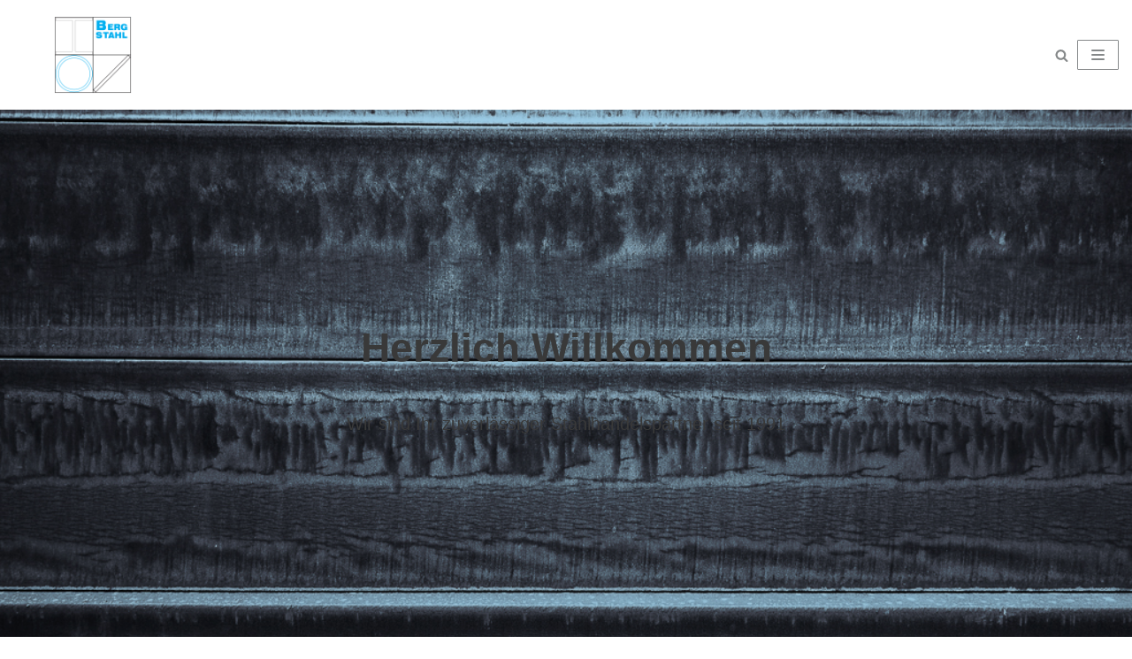

--- FILE ---
content_type: text/javascript
request_url: https://www.bergstahlgmbh.de/wp-content/plugins/neve-pro-addon/includes/modules/scroll_to_top/assets/js/build/script.js?ver=1.5.5
body_size: 1975
content:
!function(t){var e={};function o(n){if(e[n])return e[n].exports;var r=e[n]={i:n,l:!1,exports:{}};return t[n].call(r.exports,r,r.exports,o),r.l=!0,r.exports}o.m=t,o.c=e,o.d=function(t,e,n){o.o(t,e)||Object.defineProperty(t,e,{enumerable:!0,get:n})},o.r=function(t){"undefined"!=typeof Symbol&&Symbol.toStringTag&&Object.defineProperty(t,Symbol.toStringTag,{value:"Module"}),Object.defineProperty(t,"__esModule",{value:!0})},o.t=function(t,e){if(1&e&&(t=o(t)),8&e)return t;if(4&e&&"object"==typeof t&&t&&t.__esModule)return t;var n=Object.create(null);if(o.r(n),Object.defineProperty(n,"default",{enumerable:!0,value:t}),2&e&&"string"!=typeof t)for(var r in t)o.d(n,r,function(e){return t[e]}.bind(null,r));return n},o.n=function(t){var e=t&&t.__esModule?function(){return t.default}:function(){return t};return o.d(e,"a",e),e},o.o=function(t,e){return Object.prototype.hasOwnProperty.call(t,e)},o.p="",o(o.s=31)}({31:function(t,e){function o(){"scrollBehavior"in document.documentElement.style?window.scrollTo({top:0,behavior:"smooth"}):function(t){let e=window.pageYOffset;t=parseInt(t);const o=setInterval((function(){e-=e<t+20?1:e<t+40?6:e<t+80?16:e<t+160?36:e<t+200?48:e<t+300?80:120,window.scroll(0,e),e<=t&&clearInterval(o)}),15)}(0);const t=document.getElementById("content"),e=document.getElementById("scroll-to-top");t&&(e.blur(),t.focus())}window.addEventListener("load",(function(){!function(){const t=document.getElementById("scroll-to-top");if(!t)return!1;t.addEventListener("click",(function(){o()})),t.addEventListener("keydown",(function(t){"Enter"===t.key&&o()})),window.addEventListener("scroll",(function(){const e=window.pageYOffset,o=scrollOffset.offset;e>o&&(t.style.visibility="visible",t.style.opacity="1"),e<=o&&(t.style.opacity="0",t.style.visibility="hidden");const n=document.querySelector(".sticky-add-to-cart-bottom");if(n){t.style.bottom="30px";let e=document.querySelector(".hfg_footer");e&&e.classList.contains("has-sticky-rows")||(e=document.querySelector(".elementor-location-footer .elementor-sticky"));const o=e?e.offsetHeight:0;n.classList.contains("sticky-add-to-cart--active")&&(t.style.bottom=n.offsetHeight+o+10+"px")}}))}()}))}});